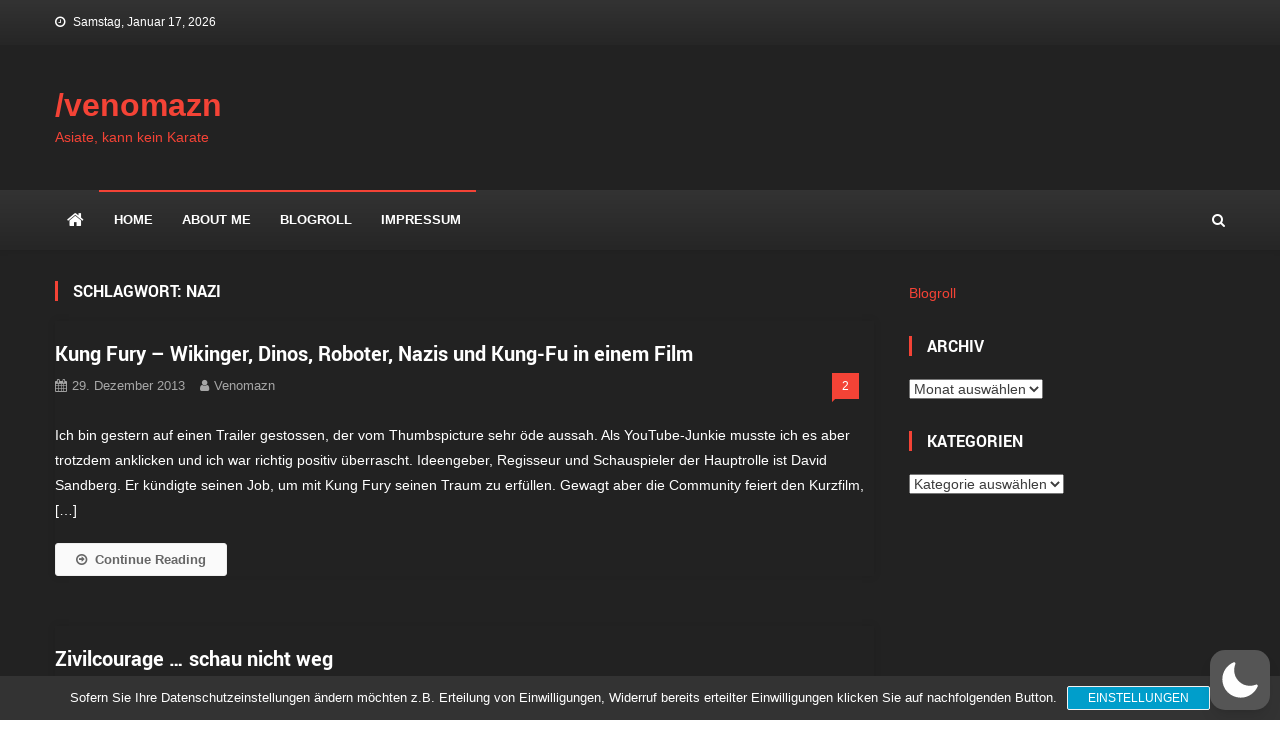

--- FILE ---
content_type: text/html; charset=utf-8
request_url: https://www.google.com/recaptcha/api2/aframe
body_size: 266
content:
<!DOCTYPE HTML><html><head><meta http-equiv="content-type" content="text/html; charset=UTF-8"></head><body><script nonce="K_BfSr2AsRBnhO9s-s8HVQ">/** Anti-fraud and anti-abuse applications only. See google.com/recaptcha */ try{var clients={'sodar':'https://pagead2.googlesyndication.com/pagead/sodar?'};window.addEventListener("message",function(a){try{if(a.source===window.parent){var b=JSON.parse(a.data);var c=clients[b['id']];if(c){var d=document.createElement('img');d.src=c+b['params']+'&rc='+(localStorage.getItem("rc::a")?sessionStorage.getItem("rc::b"):"");window.document.body.appendChild(d);sessionStorage.setItem("rc::e",parseInt(sessionStorage.getItem("rc::e")||0)+1);localStorage.setItem("rc::h",'1768980775530');}}}catch(b){}});window.parent.postMessage("_grecaptcha_ready", "*");}catch(b){}</script></body></html>